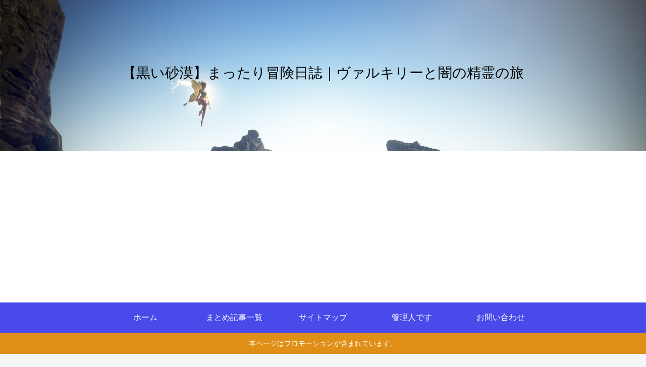

--- FILE ---
content_type: text/html; charset=utf-8
request_url: https://www.google.com/recaptcha/api2/aframe
body_size: 265
content:
<!DOCTYPE HTML><html><head><meta http-equiv="content-type" content="text/html; charset=UTF-8"></head><body><script nonce="eRM_eTTNyG_9DvhQE_Gzyw">/** Anti-fraud and anti-abuse applications only. See google.com/recaptcha */ try{var clients={'sodar':'https://pagead2.googlesyndication.com/pagead/sodar?'};window.addEventListener("message",function(a){try{if(a.source===window.parent){var b=JSON.parse(a.data);var c=clients[b['id']];if(c){var d=document.createElement('img');d.src=c+b['params']+'&rc='+(localStorage.getItem("rc::a")?sessionStorage.getItem("rc::b"):"");window.document.body.appendChild(d);sessionStorage.setItem("rc::e",parseInt(sessionStorage.getItem("rc::e")||0)+1);localStorage.setItem("rc::h",'1769001685168');}}}catch(b){}});window.parent.postMessage("_grecaptcha_ready", "*");}catch(b){}</script></body></html>